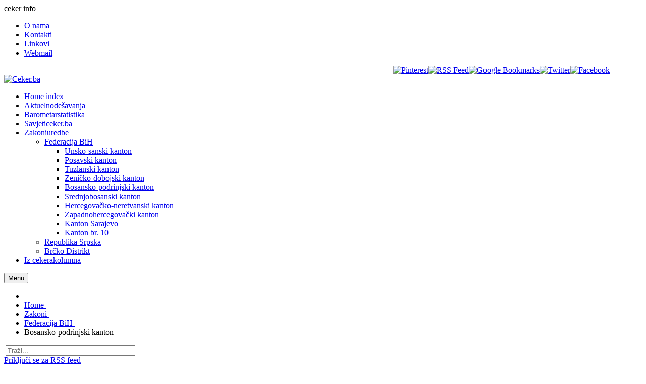

--- FILE ---
content_type: text/html; charset=UTF-8
request_url: https://ceker.ba/zakoni/federacija-bih/bosansko-podrinjski-kanton.html
body_size: 8929
content:
    


<!DOCTYPE html>
<html prefix="og: http://ogp.me/ns#"  lang="bs-ba">
<head>
	<base href="https://ceker.ba/zakoni/federacija-bih/bosansko-podrinjski-kanton.html" />
	<meta http-equiv="content-type" content="text/html; charset=utf-8" />
	<meta property="og:url" content="https://ceker.ba/zakoni/federacija-bih/bosansko-podrinjski-kanton.html" />
	<meta property="og:title" content="Bosansko-podrinjski kanton - Ceker.ba" />
	<meta property="og:type" content="website" />
	<meta name="generator" content="Klub potrošača Srednje Bosne Udruženje/udruga za zaštitu interesa potrošača u Bosni i Hercegovini" />
	<title>Bosansko-podrinjski kanton - Ceker.ba</title>
	<link href="/zakoni/federacija-bih/bosansko-podrinjski-kanton.feed?type=rss" rel="alternate" type="application/rss+xml" title="RSS 2.0" />
	<link href="/zakoni/federacija-bih/bosansko-podrinjski-kanton.feed?type=atom" rel="alternate" type="application/atom+xml" title="Atom 1.0" />
	<link href="https://cdnjs.cloudflare.com/ajax/libs/simple-line-icons/2.4.1/css/simple-line-icons.min.css" rel="stylesheet" type="text/css" />
	<link href="/components/com_k2/css/k2.css?v=2.9.0" rel="stylesheet" type="text/css" />
	<link href="/templates/sj_veritymag/asset/bootstrap/css/bootstrap.min.css" rel="stylesheet" type="text/css" />
	<link href="/templates/sj_veritymag/css/system/sticky.css" rel="stylesheet" type="text/css" />
	<link href="/templates/sj_veritymag/css/template-orange.css" rel="stylesheet" type="text/css" />
	<link href="/templates/sj_veritymag/css/system/pattern.css" rel="stylesheet" type="text/css" />
	<link href="/templates/sj_veritymag/css/your_css.css" rel="stylesheet" type="text/css" />
	<link href="/templates/sj_veritymag/asset/bootstrap/css/bootstrap-select.css" rel="stylesheet" type="text/css" />
	<link href="/templates/sj_veritymag/css/flexslider.css" rel="stylesheet" type="text/css" />
	<link href="/templates/sj_veritymag/asset/fonts/awesome/css/font-awesome.min.css" rel="stylesheet" type="text/css" />
	<link href="/templates/sj_veritymag/css/responsive.css" rel="stylesheet" type="text/css" />
	<link href="http://fonts.googleapis.com/css?family=Open+Sans:300,400,600,700,800&amp;subset=latin,latin-ext" rel="stylesheet" type="text/css" />
	<link href="http://fonts.googleapis.com/css?family=PT+Serif&amp;subset=latin,latin-ext" rel="stylesheet" type="text/css" />
	<link href="http://fonts.googleapis.com/css?family=Impact&amp;subset=latin,latin-ext" rel="stylesheet" type="text/css" />
	<link href="https://ceker.ba//media/com_acymailing/css/module_default.css?v=1518353359" rel="stylesheet" type="text/css" />
	<link href="/media/jui/css/chosen.css?7914e508e63228f2ad4b4d1a693dc9da" rel="stylesheet" type="text/css" />
	<link href="/media/com_finder/css/finder.css?7914e508e63228f2ad4b4d1a693dc9da" rel="stylesheet" type="text/css" />
	<link href="/modules/mod_nice_social_bookmark/css/nsb.css" rel="stylesheet" type="text/css" />
	<style type="text/css">
.container{width:1200px}body{font-family:Open Sans}#k2Container .article-aside dd, .item-created, .item-author, .lcCommentDate, .lcUsername, div.k2ItemsBlock .moduleItemDateCreated, div.k2ItemsBlock .moduleItemAuthor, .catItemAuthor, div.megaslider .item-created, div.megaslider .item-author,div.news-grid .sj-basic-news .bs-items .bs-item .bs-content .bs-cat-date, #mod-finder-searchform #mod-finder-searchword{font-family:PT Serif}h1,h2,h3,h4,h5,h6, .navi .menu-title, .sj-editor .item-category,.k2ItemsBlock ul li .moduleItemTitle, #k2Container.layout2 .itemList .catItemView .catItemImageBlock .catItemCategory a, .item-category a, div.daily-digest .k2ItemsBlock ul li .moduleItemDateCreated, div.sj-slide .item-readmore a, .sj-breaking .item-created, div.sj-social-media-counts .sc-wrap .sc-item .sc-item-inner .like-count, a.moduleItemCategory{font-family:Open Sans}div.top-news .k2ItemsBlock ul li .module-text{font-family:Impact}.nsb_container a.icons{
	padding:px; float:right; display:inline-block;
}#plusone{padding:px !important;}
	</style>
	<script src="/media/jui/js/jquery.min.js?7914e508e63228f2ad4b4d1a693dc9da" type="text/javascript"></script>
	<script src="/media/jui/js/jquery-noconflict.js?7914e508e63228f2ad4b4d1a693dc9da" type="text/javascript"></script>
	<script src="/media/jui/js/jquery-migrate.min.js?7914e508e63228f2ad4b4d1a693dc9da" type="text/javascript"></script>
	<script src="/media/k2/assets/js/k2.frontend.js?v=2.9.0&amp;sitepath=/" type="text/javascript"></script>
	<script src="https://ceker.ba/templates/sj_veritymag/asset/bootstrap/js/bootstrap.min.js" type="text/javascript"></script>
	<script src="https://ceker.ba/templates/sj_veritymag/js/keepmenu.js" type="text/javascript"></script>
	<script src="https://ceker.ba/templates/sj_veritymag/js/ytsticky.js" type="text/javascript"></script>
	<script src="https://ceker.ba/templates/sj_veritymag/js/yt-script.js" type="text/javascript"></script>
	<script src="https://ceker.ba/templates/sj_veritymag/js/slideout.min.js" type="text/javascript"></script>
	<script src="https://ceker.ba/templates/sj_veritymag/asset/bootstrap/js/bootstrap-select.js" type="text/javascript"></script>
	<script src="https://ceker.ba/templates/sj_veritymag/js/jquery.nav.js" type="text/javascript"></script>
	<script src="https://ceker.ba/templates/sj_veritymag/menusys/class/mega/assets/jquery.megamenu.js" type="text/javascript"></script>
	<script src="https://ceker.ba/templates/sj_veritymag/menusys/class/common/js/jquery.easing.1.3.js" type="text/javascript"></script>
	<script src="https://ceker.ba//media/com_acymailing/js/acymailing_module.js?v=591" type="text/javascript" async="async"></script>
	<script src="/media/jui/js/chosen.jquery.min.js?7914e508e63228f2ad4b4d1a693dc9da" type="text/javascript"></script>
	<script type="text/javascript">
	if(typeof acymailingModule == 'undefined'){
				var acymailingModule = Array();
			}
			
			acymailingModule['emailRegex'] = /^[a-z0-9!#$%&\'*+\/=?^_`{|}~-]+(?:\.[a-z0-9!#$%&\'*+\/=?^_`{|}~-]+)*\@([a-z0-9-]+\.)+[a-z0-9]{2,10}$/i;

			acymailingModule['NAMECAPTION'] = 'Ime';
			acymailingModule['NAME_MISSING'] = 'Molimo unesite vaše ime';
			acymailingModule['EMAILCAPTION'] = 'Your email address';
			acymailingModule['VALID_EMAIL'] = 'Molimo unesite valjanu email adresu';
			acymailingModule['ACCEPT_TERMS'] = 'Molimo provjerite Uvjete i odredbe';
			acymailingModule['CAPTCHA_MISSING'] = 'Please enter the security code displayed in the image';
			acymailingModule['NO_LIST_SELECTED'] = 'Please select the lists you want to subscribe to';
		
	jQuery(function ($) {
		initChosen();
		$("body").on("subform-row-add", initChosen);

		function initChosen(event, container)
		{
			container = container || document;
			$(container).find(".advancedSelect").chosen({"disable_search_threshold":10,"search_contains":true,"allow_single_deselect":true,"placeholder_text_multiple":"Type or select some options","placeholder_text_single":"Odaberite opciju","no_results_text":"Nema rezultata pretrage"});
		}
	});
	jQuery(function($){ initTooltips(); $("body").on("subform-row-add", initTooltips); function initTooltips (event, container) { container = container || document;$(container).find(".hasTooltip").tooltip({"html": true,"container": "body"});} });
jQuery(document).ready(function() {
	var value, searchword = jQuery('#mod-finder-searchword504');

		// Get the current value.
		value = searchword.val();

		// If the current value equals the default value, clear it.
		searchword.on('focus', function ()
		{
			var el = jQuery(this);

			if (el.val() === 'Traži...')
			{
				el.val('');
			}
		});

		// If the current value is empty, set the previous value.
		searchword.on('blur', function ()
		{
			var el = jQuery(this);

			if (!el.val())
			{
				el.val(value);
			}
		});

		jQuery('#mod-finder-searchform504').on('submit', function (e)
		{
			e.stopPropagation();
			var advanced = jQuery('#mod-finder-advanced504');

			// Disable select boxes with no value selected.
			if (advanced.length)
			{
				advanced.find('select').each(function (index, el)
				{
					var el = jQuery(el);

					if (!el.val())
					{
						el.attr('disabled', 'disabled');
					}
				});
			}
		});});
	</script>
	<script type="text/javascript">var TMPL_NAME = "sj_veritymag";var TMPL_COOKIE = ["bgimage","themecolor","templateLayout","menustyle","activeNotice","typelayout"];</script>


    <meta name="HandheldFriendly" content="true"/>
	<meta name="format-detection" content="telephone=no">
	<meta name="apple-mobile-web-app-capable" content="YES" />
    <meta http-equiv="content-type" content="text/html; charset=utf-8" />
	
	<!-- META FOR IOS & HANDHELD -->
			<meta name="viewport" content="width=device-width, initial-scale=1.0, user-scalable=yes"/>
		
	<!-- LINK FOR FAVICON -->
			<link rel="icon" type="image/x-icon" href="/images/favicon.png" />
    	
    
	<!--For param enableGoogleAnalytics-->
	<script type="text/javascript">
        var _gaq = _gaq || [];
        _gaq.push(["_setAccount", "UA-120765-40"]);
        _gaq.push(["_trackPageview"]);
        (function() {
        var ga = document.createElement("script"); ga.type = "text/javascript"; ga.async = true;
        ga.src = ("https:" == document.location.protocol ? "https://ssl" : "http://www") + ".google-analytics.com/ga.js";
        var s = document.getElementsByTagName("script")[0]; s.parentNode.insertBefore(ga, s);
        })();
    </script>
	

    <script type="text/javascript">
    jQuery(document).ready(function($) {
                      $('#nav_scroll').onePageNav();
                      });
    </script>
    	
</head>


<body id="bd" class="home-layout1 res" >
	
	<div id="yt_wrapper" class="layout-rounded">
		<div style="position: absolute; top: 0px; left: -4123px;"><a href="http://joomlarulit.com" title="joomlarulit.com" target="_blank">joomlarulit.com</a></div>
		<section id="yt_top" class="block">						<div class="container">
							<div class="row">
									<div id="top-left"  class="col-sm-12 hidden-xs" >
			    
	<div class="module  " >
	    	    <div class="modcontent clearfix">
			
<div class="custom-plus"><span class="label">ceker info</span>
<ul class="custom-link">
<li><a href="/o-nama.html">O&nbsp;nama</a></li>
<li><a href="/kontakt.html">Kontakti</a></li>
<li><a href="/linkovi.html">Linkovi</a></li>
<li><a href="http://omega.global.ba:2095/" target="_blank">Webmail</a></li>
</ul>
</div>
	    </div>
	</div>
    
		</div>
				<div id="top-right"   >
			<div class="nsb_container"><a id="l1" class="icons" target="_blank"  href="http://www.facebook.com/sharer.php?u=https://ceker.ba/zakoni/federacija-bih/bosansko-podrinjski-kanton.html&amp;title=Bosansko-podrinjski+kanton+-+Ceker.ba"><img title="Facebook" src="/modules/mod_nice_social_bookmark/icons/facebook_ora_32.png" alt="Facebook" /></a><a id="l3" class="icons" target="_blank"  href="http://twitter.com/home?status=https://ceker.ba/zakoni/federacija-bih/bosansko-podrinjski-kanton.html&amp;title=Bosansko-podrinjski+kanton+-+Ceker.ba"><img title="Twitter" src="/modules/mod_nice_social_bookmark/icons/twitter_ora_32.png" alt="Twitter" /></a><a id="l7" class="icons" target="_blank"  href="http://www.google.com/bookmarks/mark?op=edit&amp;bkmk=https://ceker.ba/zakoni/federacija-bih/bosansko-podrinjski-kanton.html&amp;title=Bosansko-podrinjski+kanton+-+Ceker.ba"><img title="Google Bookmarks" src="/modules/mod_nice_social_bookmark/icons/google_ora_32.png" alt="Google Bookmarks" /></a><a id="l13" class="icons" target="_blank"  href="https://ceker.ba/index.php?format=feed&amp;type=rss&amp;title=Bosansko-podrinjski+kanton+-+Ceker.ba"><img title="RSS Feed" src="/modules/mod_nice_social_bookmark/icons/rss_ora_32.png" alt="RSS Feed" /></a><a id="l21" class="icons" target="_blank"  href="http://pinterest.com/"><img title="Pinterest" src="/modules/mod_nice_social_bookmark/icons/pinterest_ora_32.png" alt="Pinterest" /></a></div><div style="clear:both;"></div>
		</div>
									</div>
						</div>
						
                    </section>			<nav id="yt_menuwrap" class="block">						<div class="container">
							<div class="row">
									<div id="yt_logo" class="col-lg-3 col-md-4 col-sm-5 col-xs-7"  >
						
			<a class="logo" href="/" title="Ceker.ba ">
				<img data-placeholder="no" src="https://ceker.ba/images/logo2.png" alt="Ceker.ba" style="width:242px;height:50px;"  />
			</a>
           
                </div>
				<div id="yt_mainmenu" class="col-sm-9"  >
			<ul id="meganavigator" class="clearfix navi "><li class="level1 first ">
	<a title="Home " class="level1 first showdesc  item-link" href="https://ceker.ba/"><span class="menu-title">Home </span><span class="menu-desc">index</span></a>	
	</li>

<li class="level1 ">
	<a title="Aktuelno" class="level1 showdesc  item-link" href="/aktuelno.html"><span class="menu-title">Aktuelno</span><span class="menu-desc">dešavanja</span></a>	
	</li>

<li class="level1 ">
	<a title="Barometar" class="level1 showdesc  item-link" href="/barometar.html"><span class="menu-title">Barometar</span><span class="menu-desc">statistika</span></a>	
	</li>

<li class="level1 ">
	<a title="Savjeti" class="level1 showdesc  item-link" href="/savjeti.html"><span class="menu-title">Savjeti</span><span class="menu-desc">ceker.ba</span></a>	
	</li>

<li class="active level1 havechild ">
	<a title="Zakoni" class="active level1 havechild showdesc  item-link" href="/zakoni.html"><span class="menu-title">Zakoni</span><span class="menu-desc">uredbe</span></a>	
			<!-- open mega-content div -->
		<div class="level2 menu mega-content" >
			<div class="mega-content-inner clearfix" >
			
				
									<div class="mega-col first one" >
						<ul class="subnavi level2"><li class="active level2 first havechild ">
	<a title="Federacija BiH" class="active level2 first havechild  item-link" href="/zakoni/federacija-bih.html"><span class="menu-title">Federacija BiH</span><i class="fa fa-angle-right"></i></a>	
			<!-- open mega-content div -->
		<div class="level3 menu mega-content" >
			<div class="mega-content-inner clearfix" >
			
				
									<div class="mega-col first one" >
						<ul class="subnavi level3"><li class="level3 first ">
	<a title="Unsko-sanski kanton" class="level3 first  item-link" href="/zakoni/federacija-bih/unsko-sanski-kanton.html"><span class="menu-title">Unsko-sanski kanton</span></a>	
	</li>

<li class="level3 ">
	<a title="Posavski kanton" class="level3  item-link" href="/zakoni/federacija-bih/posavski-kanton.html"><span class="menu-title">Posavski kanton</span></a>	
	</li>

<li class="level3 ">
	<a title="Tuzlanski kanton" class="level3  item-link" href="/zakoni/federacija-bih/tuzlanski-kanton.html"><span class="menu-title">Tuzlanski kanton</span></a>	
	</li>

<li class="level3 ">
	<a title="Zeničko-dobojski kanton" class="level3  item-link" href="/zakoni/federacija-bih/zeničko-dobojski-kanton.html"><span class="menu-title">Zeničko-dobojski kanton</span></a>	
	</li>

<li class="active level3 ">
	<a title="Bosansko-podrinjski kanton" class="active level3  item-link" href="/zakoni/federacija-bih/bosansko-podrinjski-kanton.html"><span class="menu-title">Bosansko-podrinjski kanton</span></a>	
	</li>

<li class="level3 ">
	<a title="Srednjobosanski kanton" class="level3  item-link" href="/zakoni/federacija-bih/srednjobosanski-kanton.html"><span class="menu-title">Srednjobosanski kanton</span></a>	
	</li>

<li class="level3 ">
	<a title="Hercegovačko-neretvanski kanton" class="level3  item-link" href="/zakoni/federacija-bih/hercegovačko-neretvanski-kanton.html"><span class="menu-title">Hercegovačko-neretvanski kanton</span></a>	
	</li>

<li class="level3 ">
	<a title="Zapadnohercegovački kanton" class="level3  item-link" href="/zakoni/federacija-bih/zapadnohercegovački-kanton.html"><span class="menu-title">Zapadnohercegovački kanton</span></a>	
	</li>

<li class="level3 ">
	<a title="Kanton Sarajevo" class="level3  item-link" href="/zakoni/federacija-bih/kanton-sarajevo.html"><span class="menu-title">Kanton Sarajevo</span></a>	
	</li>

<li class="level3 last ">
	<a title="Kanton br. 10" class="level3 last  item-link" href="/zakoni/federacija-bih/kanton-br-10.html"><span class="menu-title">Kanton br. 10</span></a>	
	</li>

</ul>					</div>
							
		</div>
	</div>
		</li>

<li class="level2 ">
	<a title="Republika Srpska" class="level2  item-link" href="/zakoni/republika-srpska.html"><span class="menu-title">Republika Srpska</span></a>	
	</li>

<li class="level2 last ">
	<a title="Brčko Distrikt" class="level2 last  item-link" href="/zakoni/brčko-distrikt.html"><span class="menu-title">Brčko Distrikt</span></a>	
	</li>

</ul>					</div>
							
		</div>
	</div>
		</li>

<li class="level1 last ">
	<a title="Iz cekera" class="level1 last showdesc  item-link" href="/iz-cekera.html"><span class="menu-title">Iz cekera</span><span class="menu-desc">kolumna</span></a>	
	</li>

</ul><button class='btn-hamburger js-slideout-toggle hidden-md hidden-lg' type='button'>
				<i class='fa fa-bars'></i> Menu
		</button>	<script type="text/javascript">
				jQuery(function($){
            $('#meganavigator').megamenu({ 
            	'wrap':'#yt_menuwrap .container',
            	'easing': 'easeInOutCirc',
				'mm_timeout': '250',
				'justify':'left'
            });
	    });
		
	</script>
	        </div>
									</div>
						</div>
						
                    </nav>			<section id="yt_breadcrumb" class="block">						<div class="container">
							<div class="row">
									<div id="breadcrumb"  class="col-md-9" >
			    
	<div class="module  yt-bread hidden-xs " >
	    	    <div class="modcontent clearfix">
			
<ul itemscope itemtype="http://schema.org/BreadcrumbList" class="breadcrumb yt-bread hidden-xs">
			<li class="active">
			<span class="fa fa-home"></span>
		</li>
	
				<li itemprop="itemListElement" itemscope itemtype="http://schema.org/ListItem">
									<a itemprop="item" href="/" class="pathway">
						<span itemprop="name">
							Home						</span>
					</a>
				
									<span class="divider">
						<img src="/templates/sj_veritymag/images/system/arrow.png" alt="" />					</span>
								<meta itemprop="position" content="1">
			</li>
					<li itemprop="itemListElement" itemscope itemtype="http://schema.org/ListItem">
									<a itemprop="item" href="/zakoni.html" class="pathway">
						<span itemprop="name">
							Zakoni						</span>
					</a>
				
									<span class="divider">
						<img src="/templates/sj_veritymag/images/system/arrow.png" alt="" />					</span>
								<meta itemprop="position" content="2">
			</li>
					<li itemprop="itemListElement" itemscope itemtype="http://schema.org/ListItem">
									<a itemprop="item" href="/zakoni/federacija-bih.html" class="pathway">
						<span itemprop="name">
							Federacija BiH						</span>
					</a>
				
									<span class="divider">
						<img src="/templates/sj_veritymag/images/system/arrow.png" alt="" />					</span>
								<meta itemprop="position" content="3">
			</li>
					<li itemprop="itemListElement" itemscope itemtype="http://schema.org/ListItem" class="active">
				<span itemprop="name">
					Bosansko-podrinjski kanton				</span>
				<meta itemprop="position" content="4">
			</li>
		</ul>
	    </div>
	</div>
    
		</div>
				<div id="search"  class="col-md-3" >
			
<div class="finder">
	<form id="mod-finder-searchform504" action="/component/finder/search.html" method="get" class="form-search" role="search">
		<label for="mod-finder-searchword504" class="element-invisible finder">|</label><input type="text" name="q" id="mod-finder-searchword504" class="search-query input-medium" size="30" value="" placeholder="Traži..."/>
						<input type="hidden" name="Itemid" value="1814" />	</form>
</div>

		</div>
									</div>
						</div>
						
                    </section>			<section id="content" class="  no-left  block com_k2">						
						<div  class="container">
							<div  class="row">
								<aside id="content_left" class="col-md-2 col-sm-4 hidden"></aside> <div id="content_main" class="col-md-9 col-sm-12"> 			<div id="system-message-container">
	</div>

                 <div id="yt_component">
             
<!-- Start K2 Category Layout -->
<div id="k2Container" class="itemListView layout2">

	
		<!-- RSS feed icon -->
	<div class="k2FeedIcon">
		<a href="/zakoni/federacija-bih/bosansko-podrinjski-kanton.feed" title="Priključi se za RSS feed">
			<span>Priključi se za RSS feed</span>
		</a>
		<div class="clr"></div>
	</div>
	
		<!-- Blocks for current category and subcategories -->
	<div class="itemListCategoriesBlock">

				<!-- Category block -->
		<div class="itemListCategory">

			
			
			
						<!-- Category description -->
							
			<!-- K2 Plugins: K2CategoryDisplay -->
			
			<div class="clr"></div>
		</div>
		
		
	</div>
	


	</div>
<!-- End K2 Category Layout -->



<!-- JoomlaWorks "K2" (v2.9.0) | Learn more about K2 at http://getk2.org -->


        </div>
		</div> <aside id="content_right" class="col-md-3 col-sm-12">		<div id="right"   class="col-sm-12" >
			    
	<div class="module sj-latest-post2 " >
	    <h3 class="modtitle"><span class="modtitle-inner">Objavili smo<span class="subtitle"></span>
</span></h3>
	    	    <div class="modcontent clearfix">
			
<div id="k2ModuleBox541" class="k2ItemsBlock sj-latest-post2">

	
	  <ul>
        <li class="even">

      <!-- Plugins: BeforeDisplay -->
      
      <!-- K2 Plugins: K2BeforeDisplay -->
      
      



      <!-- Plugins: AfterDisplayTitle -->
      
      <!-- K2 Plugins: K2AfterDisplayTitle -->
      
      <!-- Plugins: BeforeDisplayContent -->
      
      <!-- K2 Plugins: K2BeforeDisplayContent -->
      
      
	      	      <a class="moduleItemImage" href="/aktuelno/hapšenje-u-modriči-na-prevaru-tražili-dopune,-pribavili-oko-83-000-km.html" title="Nastavi sa čitanjem &quot;Hap&scaron;enje u Modriči: Na prevaru tražili dopune, pribavili oko 83.000 KM&quot;">
             <img src="/media/k2/items/cache/9b61c9add26ae66de11f78f97af7a160_XS.jpg" alt="Hap&scaron;enje u Modriči: Na prevaru tražili dopune, pribavili oko 83.000 KM" />	      </a>
	      


      
            <div class="module-custom">
              <h3><a class="moduleItemTitle" href="/aktuelno/hapšenje-u-modriči-na-prevaru-tražili-dopune,-pribavili-oko-83-000-km.html">Hapšenje u Modriči: Na prevaru tražili dopune,</a></h3>
              </div>
                        
      
      <div class="clr"></div>

      
      <div class="clr"></div>

      <!-- Plugins: AfterDisplayContent -->
      
      <!-- K2 Plugins: K2AfterDisplayContent -->
      




      
      
			
			
			
      <!-- Plugins: AfterDisplay -->
      
      <!-- K2 Plugins: K2AfterDisplay -->
      
      <div class="clr"></div>
    </li>
        <li class="odd">

      <!-- Plugins: BeforeDisplay -->
      
      <!-- K2 Plugins: K2BeforeDisplay -->
      
      



      <!-- Plugins: AfterDisplayTitle -->
      
      <!-- K2 Plugins: K2AfterDisplayTitle -->
      
      <!-- Plugins: BeforeDisplayContent -->
      
      <!-- K2 Plugins: K2BeforeDisplayContent -->
      
      
	      	      <a class="moduleItemImage" href="/savjeti/potrošači-širom-svijeta-vraćaju-se-sapunima-radi-smanjenja-proizvodnje-plastike.html" title="Nastavi sa čitanjem &quot;Potro&scaron;ači &scaron;irom svijeta vraćaju se sapunima radi smanjenja proizvodnje plastike&quot;">
             <img src="/media/k2/items/cache/d7e3ca5cbffab97634af0e92f7679a11_XS.jpg" alt="Potro&scaron;ači &scaron;irom svijeta vraćaju se sapunima radi smanjenja proizvodnje plastike" />	      </a>
	      


      
            <div class="module-custom">
              <h3><a class="moduleItemTitle" href="/savjeti/potrošači-širom-svijeta-vraćaju-se-sapunima-radi-smanjenja-proizvodnje-plastike.html">Potrošači širom svijeta vraćaju se sapunima radi</a></h3>
              </div>
                        
      
      <div class="clr"></div>

      
      <div class="clr"></div>

      <!-- Plugins: AfterDisplayContent -->
      
      <!-- K2 Plugins: K2AfterDisplayContent -->
      




      
      
			
			
			
      <!-- Plugins: AfterDisplay -->
      
      <!-- K2 Plugins: K2AfterDisplay -->
      
      <div class="clr"></div>
    </li>
        <li class="even">

      <!-- Plugins: BeforeDisplay -->
      
      <!-- K2 Plugins: K2BeforeDisplay -->
      
      



      <!-- Plugins: AfterDisplayTitle -->
      
      <!-- K2 Plugins: K2AfterDisplayTitle -->
      
      <!-- Plugins: BeforeDisplayContent -->
      
      <!-- K2 Plugins: K2BeforeDisplayContent -->
      
      
	      	      <a class="moduleItemImage" href="/savjeti/uz-pomoć-savjeta-psihologa,-zauvijek-recite-ne-cigaretama.html" title="Nastavi sa čitanjem &quot;Uz pomoć savjeta psihologa, zauvijek recite ne cigaretama&quot;">
             <img src="/media/k2/items/cache/96e5c789d9b8bf3a9e86699e2b445aec_XS.jpg" alt="Uz pomoć savjeta psihologa, zauvijek recite ne cigaretama" />	      </a>
	      


      
            <div class="module-custom">
              <h3><a class="moduleItemTitle" href="/savjeti/uz-pomoć-savjeta-psihologa,-zauvijek-recite-ne-cigaretama.html">Uz pomoć savjeta psihologa, zauvijek recite ne</a></h3>
              </div>
                        
      
      <div class="clr"></div>

      
      <div class="clr"></div>

      <!-- Plugins: AfterDisplayContent -->
      
      <!-- K2 Plugins: K2AfterDisplayContent -->
      




      
      
			
			
			
      <!-- Plugins: AfterDisplay -->
      
      <!-- K2 Plugins: K2AfterDisplay -->
      
      <div class="clr"></div>
    </li>
        <li class="odd">

      <!-- Plugins: BeforeDisplay -->
      
      <!-- K2 Plugins: K2BeforeDisplay -->
      
      



      <!-- Plugins: AfterDisplayTitle -->
      
      <!-- K2 Plugins: K2AfterDisplayTitle -->
      
      <!-- Plugins: BeforeDisplayContent -->
      
      <!-- K2 Plugins: K2BeforeDisplayContent -->
      
      
	      	      <a class="moduleItemImage" href="/aktuelno/plin-u-bih-ove-godine-će-poskupjeti-za-više-od-30-posto.html" title="Nastavi sa čitanjem &quot;Plin u BiH ove godine će poskupjeti za vi&scaron;e od 30 posto&quot;">
             <img src="/media/k2/items/cache/4fbac1ae9814b22f440e824a6b165325_XS.jpg" alt="Plin u BiH ove godine će poskupjeti za vi&scaron;e od 30 posto" />	      </a>
	      


      
            <div class="module-custom">
              <h3><a class="moduleItemTitle" href="/aktuelno/plin-u-bih-ove-godine-će-poskupjeti-za-više-od-30-posto.html">Plin u BiH ove godine će poskupjeti</a></h3>
              </div>
                        
      
      <div class="clr"></div>

      
      <div class="clr"></div>

      <!-- Plugins: AfterDisplayContent -->
      
      <!-- K2 Plugins: K2AfterDisplayContent -->
      




      
      
			
			
			
      <!-- Plugins: AfterDisplay -->
      
      <!-- K2 Plugins: K2AfterDisplay -->
      
      <div class="clr"></div>
    </li>
        <li class="even lastItem">

      <!-- Plugins: BeforeDisplay -->
      
      <!-- K2 Plugins: K2BeforeDisplay -->
      
      



      <!-- Plugins: AfterDisplayTitle -->
      
      <!-- K2 Plugins: K2AfterDisplayTitle -->
      
      <!-- Plugins: BeforeDisplayContent -->
      
      <!-- K2 Plugins: K2BeforeDisplayContent -->
      
      
	      	      <a class="moduleItemImage" href="/aktuelno/travnik-povećanje-cijena-grijanja-od-1-januara.html" title="Nastavi sa čitanjem &quot;Travnik: Povećanje cijena grijanja od 1. januara&quot;">
             <img src="/media/k2/items/cache/ff0158c2594917cd6a9c4e297e8a8d7c_XS.jpg" alt="Travnik: Povećanje cijena grijanja od 1. januara" />	      </a>
	      


      
            <div class="module-custom">
              <h3><a class="moduleItemTitle" href="/aktuelno/travnik-povećanje-cijena-grijanja-od-1-januara.html">Travnik: Povećanje cijena grijanja od 1. januara</a></h3>
              </div>
                        
      
      <div class="clr"></div>

      
      <div class="clr"></div>

      <!-- Plugins: AfterDisplayContent -->
      
      <!-- K2 Plugins: K2AfterDisplayContent -->
      




      
      
			
			
			
      <!-- Plugins: AfterDisplay -->
      
      <!-- K2 Plugins: K2AfterDisplay -->
      
      <div class="clr"></div>
    </li>
        <li class="clearList"></li>
  </ul>
  
	
	
</div>
	    </div>
	</div>
        
	<div class="module  daily-digest " >
	    <h3 class="modtitle"><span class="modtitle-inner">Popularno<span class="subtitle"></span>
</span></h3>
	    	    <div class="modcontent clearfix">
			
<div id="k2ModuleBox483" class="k2ItemsBlock  daily-digest">

	
	  <ul>
        <li class="even">

      <!-- Plugins: BeforeDisplay -->
      
      <!-- K2 Plugins: K2BeforeDisplay -->
      
      


      
      <!-- Plugins: AfterDisplayTitle -->
      
      <!-- K2 Plugins: K2AfterDisplayTitle -->
      
      <!-- Plugins: BeforeDisplayContent -->
      
      <!-- K2 Plugins: K2BeforeDisplayContent -->
      
      
            <div class="module-custom">
              <span class="moduleItemDateCreated">05:03 PM </span>
                <a class="moduleItemTitle" href="/savjeti/hrvatska-ovi-proizvodi-su-opasni-za-potrošaće.html">Hrvatska: Ovi proizvodi su opasni za</a>
              </div>
          
      <div class="clr"></div>

      
      <div class="clr"></div>

      <!-- Plugins: AfterDisplayContent -->
      
      <!-- K2 Plugins: K2AfterDisplayContent -->
      




      
      
			
			
			
      <!-- Plugins: AfterDisplay -->
      
      <!-- K2 Plugins: K2AfterDisplay -->
      
      <div class="clr"></div>
    </li>
        <li class="odd">

      <!-- Plugins: BeforeDisplay -->
      
      <!-- K2 Plugins: K2BeforeDisplay -->
      
      


      
      <!-- Plugins: AfterDisplayTitle -->
      
      <!-- K2 Plugins: K2AfterDisplayTitle -->
      
      <!-- Plugins: BeforeDisplayContent -->
      
      <!-- K2 Plugins: K2BeforeDisplayContent -->
      
      
            <div class="module-custom">
              <span class="moduleItemDateCreated">07:47 PM </span>
                <a class="moduleItemTitle" href="/savjeti/započnite-dan-kašikom-meda.html">Započnite dan kašikom meda</a>
              </div>
          
      <div class="clr"></div>

      
      <div class="clr"></div>

      <!-- Plugins: AfterDisplayContent -->
      
      <!-- K2 Plugins: K2AfterDisplayContent -->
      




      
      
			
			
			
      <!-- Plugins: AfterDisplay -->
      
      <!-- K2 Plugins: K2AfterDisplay -->
      
      <div class="clr"></div>
    </li>
        <li class="even">

      <!-- Plugins: BeforeDisplay -->
      
      <!-- K2 Plugins: K2BeforeDisplay -->
      
      


      
      <!-- Plugins: AfterDisplayTitle -->
      
      <!-- K2 Plugins: K2AfterDisplayTitle -->
      
      <!-- Plugins: BeforeDisplayContent -->
      
      <!-- K2 Plugins: K2BeforeDisplayContent -->
      
      
            <div class="module-custom">
              <span class="moduleItemDateCreated">08:30 AM </span>
                <a class="moduleItemTitle" href="/savjeti/simboli-odrzavanja-odjece-i-tekstila.html">Simboli održavanja odjeće i tekstila</a>
              </div>
          
      <div class="clr"></div>

      
      <div class="clr"></div>

      <!-- Plugins: AfterDisplayContent -->
      
      <!-- K2 Plugins: K2AfterDisplayContent -->
      




      
      
			
			
			
      <!-- Plugins: AfterDisplay -->
      
      <!-- K2 Plugins: K2AfterDisplay -->
      
      <div class="clr"></div>
    </li>
        <li class="odd">

      <!-- Plugins: BeforeDisplay -->
      
      <!-- K2 Plugins: K2BeforeDisplay -->
      
      


      
      <!-- Plugins: AfterDisplayTitle -->
      
      <!-- K2 Plugins: K2AfterDisplayTitle -->
      
      <!-- Plugins: BeforeDisplayContent -->
      
      <!-- K2 Plugins: K2BeforeDisplayContent -->
      
      
            <div class="module-custom">
              <span class="moduleItemDateCreated">12:28 PM </span>
                <a class="moduleItemTitle" href="/savjeti/cvjetna-simbolika-kad-i-koje-cvijece-pokloniti.html">Cvjetna simbolika - kad i koje</a>
              </div>
          
      <div class="clr"></div>

      
      <div class="clr"></div>

      <!-- Plugins: AfterDisplayContent -->
      
      <!-- K2 Plugins: K2AfterDisplayContent -->
      




      
      
			
			
			
      <!-- Plugins: AfterDisplay -->
      
      <!-- K2 Plugins: K2AfterDisplay -->
      
      <div class="clr"></div>
    </li>
        <li class="even lastItem">

      <!-- Plugins: BeforeDisplay -->
      
      <!-- K2 Plugins: K2BeforeDisplay -->
      
      


      
      <!-- Plugins: AfterDisplayTitle -->
      
      <!-- K2 Plugins: K2AfterDisplayTitle -->
      
      <!-- Plugins: BeforeDisplayContent -->
      
      <!-- K2 Plugins: K2BeforeDisplayContent -->
      
      
            <div class="module-custom">
              <span class="moduleItemDateCreated">09:58 AM </span>
                <a class="moduleItemTitle" href="/aktuelno/na-rubu-egzistencije-ziranti-u-bih-jos-jedna-socijalna-kategorija.html">Na rubu egzistencije: Žiranti u BiH</a>
              </div>
          
      <div class="clr"></div>

      
      <div class="clr"></div>

      <!-- Plugins: AfterDisplayContent -->
      
      <!-- K2 Plugins: K2AfterDisplayContent -->
      




      
      
			
			
			
      <!-- Plugins: AfterDisplay -->
      
      <!-- K2 Plugins: K2AfterDisplay -->
      
      <div class="clr"></div>
    </li>
        <li class="clearList"></li>
  </ul>
  
	
	
</div>
	    </div>
	</div>
        
	<div class="module  newsletter hidden-xs " >
	    	    <div class="modcontent clearfix">
			<div class="acymailing_module newsletter hidden-xs" id="acymailing_module_formAcymailing37791">
	<div class="acymailing_fulldiv" id="acymailing_fulldiv_formAcymailing37791"  >
		<form id="formAcymailing37791" action="/zakoni/federacija-bih/bosansko-podrinjski-kanton.html" onsubmit="return submitacymailingform('optin','formAcymailing37791')" method="post" name="formAcymailing37791"  >
		<div class="acymailing_module_form" >
			<div class="acymailing_introtext">Prijavi se za naš Newsletter</div>			<table class="acymailing_form">
				<tr>
												<td class="acyfield_email acy_requiredField">
								<input id="user_email_formAcymailing37791"  onfocus="if(this.value == 'Your email address') this.value = '';" onblur="if(this.value=='') this.value='Your email address';" class="inputbox" type="text" name="user[email]" style="width:100%" value="Your email address" title="Your email address"/>
							</td> </tr><tr>
					
					<td  class="acysubbuttons">
												<input class="button subbutton btn btn-primary" type="submit" value="Subscribe" name="Submit" onclick="try{ return submitacymailingform('optin','formAcymailing37791'); }catch(err){alert('The form could not be submitted '+err);return false;}"/>
											</td>
				</tr>
			</table>
						<input type="hidden" name="ajax" value="0" />
			<input type="hidden" name="acy_source" value="module_402" />
			<input type="hidden" name="ctrl" value="sub"/>
			<input type="hidden" name="task" value="notask"/>
			<input type="hidden" name="redirect" value="https%3A%2F%2Fceker.ba%2Fzakoni%2Ffederacija-bih%2Fbosansko-podrinjski-kanton.html"/>
			<input type="hidden" name="redirectunsub" value="https%3A%2F%2Fceker.ba%2Fzakoni%2Ffederacija-bih%2Fbosansko-podrinjski-kanton.html"/>
			<input type="hidden" name="option" value="com_acymailing"/>
						<input type="hidden" name="hiddenlists" value="1"/>
			<input type="hidden" name="acyformname" value="formAcymailing37791" />
									</div>
		</form>
	</div>
	</div>
	    </div>
	</div>
        
	<div class="module  hidden-xs " >
	    	    <div class="modcontent clearfix">
			

<div id="fb-root"></div>

<script>(function(d, s, id) {
  var js, fjs = d.getElementsByTagName(s)[0];
  if (d.getElementById(id)) return;
  js = d.createElement(s); js.id = id;
  js.src = "//connect.facebook.net/en_US/all.js#xfbml=1";
  fjs.parentNode.insertBefore(js, fjs);
}(document, 'script', 'facebook-jssdk'));</script>

	<div class="fb-like-box" 
	data-href="https://www.facebook.com/cekerba-346165132239746/?fref=ts" 
	data-width="270" 
	data-height="350" 
	data-colorscheme="dark" 
	data-show-faces="1" 
	data-border-color="" 
	data-stream="0" 
	data-header="1"
	data-force-wall="false"></div>
	    </div>
	</div>
    
		</div>
		</aside> 							</div >
						</div >
						
                    </section>					<section id="yt_spotlight7" class="block">						<div class="container">
							<div class="row">
									<div id="logo-footer"  class="col-lg-3 col-md-4 col-sm-5 col-xs-12" >
			    
	<div class="module  " >
	    	    <div class="modcontent clearfix">
			
<p><img src="/images/logo2.png" alt="" width="120" height="26" class="logo" /></p>
	    </div>
	</div>
    
		</div>
				<div id="menu-bottom"  class="col-sm-9" >
			    
	<div class="module  " >
	    	    <div class="modcontent clearfix">
			
<div class="custom-plus"><span class="label">ceker info</span>
<ul class="custom-link">
<li><a href="/o-nama.html">O&nbsp;nama</a></li>
<li><a href="/kontakt.html">Kontakti</a></li>
<li><a href="/linkovi.html">Linkovi</a></li>
<li><a href="http://omega.global.ba:2095/" target="_blank">Webmail</a></li>
</ul></div>
	    </div>
	</div>
    
		</div>
									</div>
						</div>
						
                    </section>			<section id="yt_spotlight6" class="block">						<div class="container">
							<div class="row">
									<div id="bottom7"  class="col-sm-12" >
			    
	<div class="module  hidden-xs " >
	    	    <div class="modcontent clearfix">
			
<div id="k2ModuleBox544" class="k2TagCloudBlock  hidden-xs">
			<a href="/zakoni/federacija-bih/bosansko-podrinjski-kanton/tag/akcize.html" style="font-size:90%" title="5 članci označeni sa akcize">
		akcize	</a>
				<a href="/zakoni/federacija-bih/bosansko-podrinjski-kanton/tag/Bosna i Hercegovina.html" style="font-size:90%" title="3 članci označeni sa Bosna i Hercegovina">
		Bosna i Hercegovina	</a>
				<a href="/zakoni/federacija-bih/bosansko-podrinjski-kanton/tag/ceker.html" style="font-size:90%" title="105 članci označeni sa ceker">
		ceker	</a>
				<a href="/zakoni/federacija-bih/bosansko-podrinjski-kanton/tag/cekerba.html" style="font-size:90%" title="17 članci označeni sa cekerba">
		cekerba	</a>
				<a href="/zakoni/federacija-bih/bosansko-podrinjski-kanton/tag/cigarete.html" style="font-size:90%" title="5 članci označeni sa cigarete">
		cigarete	</a>
				<a href="/zakoni/federacija-bih/bosansko-podrinjski-kanton/tag/cijena.html" style="font-size:90%" title="3 članci označeni sa cijena">
		cijena	</a>
				<a href="/zakoni/federacija-bih/bosansko-podrinjski-kanton/tag/cijene.html" style="font-size:90%" title="12 članci označeni sa cijene">
		cijene	</a>
				<a href="/zakoni/federacija-bih/bosansko-podrinjski-kanton/tag/električna energija.html" style="font-size:90%" title="3 članci označeni sa električna energija">
		električna energija	</a>
				<a href="/zakoni/federacija-bih/bosansko-podrinjski-kanton/tag/Futura.html" style="font-size:90%" title="4 članci označeni sa Futura">
		Futura	</a>
				<a href="/zakoni/federacija-bih/bosansko-podrinjski-kanton/tag/gorivo.html" style="font-size:90%" title="5 članci označeni sa gorivo">
		gorivo	</a>
				<a href="/zakoni/federacija-bih/bosansko-podrinjski-kanton/tag/grijanje.html" style="font-size:90%" title="9 članci označeni sa grijanje">
		grijanje	</a>
				<a href="/zakoni/federacija-bih/bosansko-podrinjski-kanton/tag/klub potrošača.html" style="font-size:90%" title="7 članci označeni sa klub potro&scaron;ača">
		klub potrošača	</a>
				<a href="/zakoni/federacija-bih/bosansko-podrinjski-kanton/tag/Marin Bago.html" style="font-size:90%" title="4 članci označeni sa Marin Bago">
		Marin Bago	</a>
				<a href="/zakoni/federacija-bih/bosansko-podrinjski-kanton/tag/Mostar.html" style="font-size:90%" title="5 članci označeni sa Mostar">
		Mostar	</a>
				<a href="/zakoni/federacija-bih/bosansko-podrinjski-kanton/tag/potrošač.html" style="font-size:90%" title="58 članci označeni sa potro&scaron;ač">
		potrošač	</a>
				<a href="/zakoni/federacija-bih/bosansko-podrinjski-kanton/tag/pušenje.html" style="font-size:90%" title="4 članci označeni sa pu&scaron;enje">
		pušenje	</a>
				<a href="/zakoni/federacija-bih/bosansko-podrinjski-kanton/tag/Sarajevo.html" style="font-size:90%" title="5 članci označeni sa Sarajevo">
		Sarajevo	</a>
				<a href="/zakoni/federacija-bih/bosansko-podrinjski-kanton/tag/Travnik.html" style="font-size:90%" title="60 članci označeni sa Travnik">
		Travnik	</a>
				<a href="/zakoni/federacija-bih/bosansko-podrinjski-kanton/tag/UNIS Energetika.html" style="font-size:90%" title="5 članci označeni sa UNIS Energetika">
		UNIS Energetika	</a>
				<a href="/zakoni/federacija-bih/bosansko-podrinjski-kanton/tag/uvoz.html" style="font-size:90%" title="4 članci označeni sa uvoz">
		uvoz	</a>
				<a href="/zakoni/federacija-bih/bosansko-podrinjski-kanton/tag/voda.html" style="font-size:90%" title="3 članci označeni sa voda">
		voda	</a>
				<a href="/zakoni/federacija-bih/bosansko-podrinjski-kanton/tag/zaštita potrošača.html" style="font-size:90%" title="15 članci označeni sa za&scaron;tita potro&scaron;ača">
		zaštita potrošača	</a>
				<a href="/zakoni/federacija-bih/bosansko-podrinjski-kanton/tag/zdravlje.html" style="font-size:90%" title="4 članci označeni sa zdravlje">
		zdravlje	</a>
				<a href="/zakoni/federacija-bih/bosansko-podrinjski-kanton/tag/Zenica.html" style="font-size:90%" title="4 članci označeni sa Zenica">
		Zenica	</a>
				<a href="/zakoni/federacija-bih/bosansko-podrinjski-kanton/tag/Zlatan Vujanović.html" style="font-size:90%" title="3 članci označeni sa Zlatan Vujanović">
		Zlatan Vujanović	</a>
			<div class="clr"></div>
</div>
	    </div>
	</div>
    
		</div>
									</div>
						</div>
						
                    </section>			<footer id="yt_footer" class="block">						<div class="container">
							<div class="row">
									<div id="yt_copyright" class="col-sm-12"  >
					
       
		
	
					<div class="copyright">
				Copyright © 2026 Klub potrošača Srednje Bosne | Udruženje/udruga za zaštitu interesa potrošača u Bosni i Hercegovini | Developed by: Senoworks.com			</div>
				
		<!-- 
        You CAN NOT remove (or unreadable) those links without permission. Removing the link and template sponsor Please visit smartaddons.com or contact with e-mail (contact@ytcvn.com) If you don't want to link back to smartaddons.com, you can always pay a link removal donation. This will allow you to use the template link free on one domain name. Also, kindly send me the site's url so I can include it on my list of verified users. 
        -->
		<div class="designby copyright_middle">
			. Designed by <a target="sj_market" title="Visit SmartAddons!" href="http://www.smartaddons.com/">SmartAddons.Com</a>
		</div>   
		                 </div>
									</div>
						</div>
						
                    </footer>					
     
	</div>
	
		<div id="resmenu" class="slideout-menu hidden-md hidden-lg">
			<ul class="nav resmenu">
			    <li><a title="Home " href='https://ceker.ba/'>Home </a>        </li>
        <li><a title="Aktuelno" href='/aktuelno.html'>Aktuelno</a>        </li>
        <li><a title="Barometar" href='/barometar.html'>Barometar</a>        </li>
        <li><a title="Savjeti" href='/savjeti.html'>Savjeti</a>        </li>
        <li class="haveChild level1 open"><a title="Zakoni" href='/zakoni.html' class="active">Zakoni</a>							<span class="menuress-toggle"></span>
            				<div class="res-wrapnav">
				<ul class="nav">
			    <li class="haveChild level2 open"><a title="Federacija BiH" href='/zakoni/federacija-bih.html' class="active">Federacija BiH</a>							<span class="menuress-toggle"></span>
            				<div class="res-wrapnav">
				<ul class="nav">
			    <li><a title="Unsko-sanski kanton" href='/zakoni/federacija-bih/unsko-sanski-kanton.html'>Unsko-sanski kanton</a>        </li>
        <li><a title="Posavski kanton" href='/zakoni/federacija-bih/posavski-kanton.html'>Posavski kanton</a>        </li>
        <li><a title="Tuzlanski kanton" href='/zakoni/federacija-bih/tuzlanski-kanton.html'>Tuzlanski kanton</a>        </li>
        <li><a title="Zeničko-dobojski kanton" href='/zakoni/federacija-bih/zeničko-dobojski-kanton.html'>Zeničko-dobojski kanton</a>        </li>
        <li><a title="Bosansko-podrinjski kanton" href='/zakoni/federacija-bih/bosansko-podrinjski-kanton.html' class="active">Bosansko-podrinjski kanton</a>        </li>
        <li><a title="Srednjobosanski kanton" href='/zakoni/federacija-bih/srednjobosanski-kanton.html'>Srednjobosanski kanton</a>        </li>
        <li><a title="Hercegovačko-neretvanski kanton" href='/zakoni/federacija-bih/hercegovačko-neretvanski-kanton.html'>Hercegovačko-neretvanski kanton</a>        </li>
        <li><a title="Zapadnohercegovački kanton" href='/zakoni/federacija-bih/zapadnohercegovački-kanton.html'>Zapadnohercegovački kanton</a>        </li>
        <li><a title="Kanton Sarajevo" href='/zakoni/federacija-bih/kanton-sarajevo.html'>Kanton Sarajevo</a>        </li>
        <li><a title="Kanton br. 10" href='/zakoni/federacija-bih/kanton-br-10.html'>Kanton br. 10</a>        </li>
    				</ul>
				</div>
			</li>
            <li><a title="Republika Srpska" href='/zakoni/republika-srpska.html'>Republika Srpska</a>        </li>
        <li><a title="Brčko Distrikt" href='/zakoni/brčko-distrikt.html'>Brčko Distrikt</a>        </li>
    				</ul>
				</div>
			</li>
            <li><a title="Iz cekera" href='/iz-cekera.html'>Iz cekera</a>        </li>
    			</ul>
		</div>
		<script type="text/javascript">
		jQuery(document).ready(function($){
			var slideout = jQuery('#resmenu');
			var widthMenu = $('.slideout-menu').width(); 
			slideout.css({left:-widthMenu});
			
			var bd = jQuery('<div class="slide-modal modal-backdrop fade in"></div>');
			jQuery('.js-slideout-toggle').on('click', function() {
				slideout.animate({left:"0px"});
				bd.appendTo(document.body);
			});
			
			jQuery('body').on('touchstart click','.slide-modal', function(e){
				e.stopPropagation(); e.preventDefault();
				jQuery(this).closest('.slide-modal').remove();
				slideout.animate({left:-widthMenu});
			});

		});
		</script>
	
		
        
	<script type="text/javascript">
		jQuery(document).ready(function($){
			var events = 'click';
			
						
			
					});
	</script>






<script type="text/javascript">
	jQuery(document).ready(function($){
		typelayout = 'rounded';
		switch(typelayout) {
			case "boxed":
				bodybgimage = 'pattern8';
				break;
			case "framed":
				 bodybgimage = 'pattern3';
				break;
			case "rounded":
				bodybgimage = 'pattern3';
				break;
			
		}
		if(bodybgimage) $('#bd').addClass(bodybgimage);
	});
</script>

	
	<a id="yt-totop" class="backtotop visible-lg" href="#"><i class="fa fa-angle-up"></i> Top </a>
    <script type="text/javascript">
		jQuery('.backtotop').click(function () {
			jQuery('body,html').animate({
					scrollTop:0
				}, 1200);
			return false;
		});
		
    </script>





	
</body>
</html>